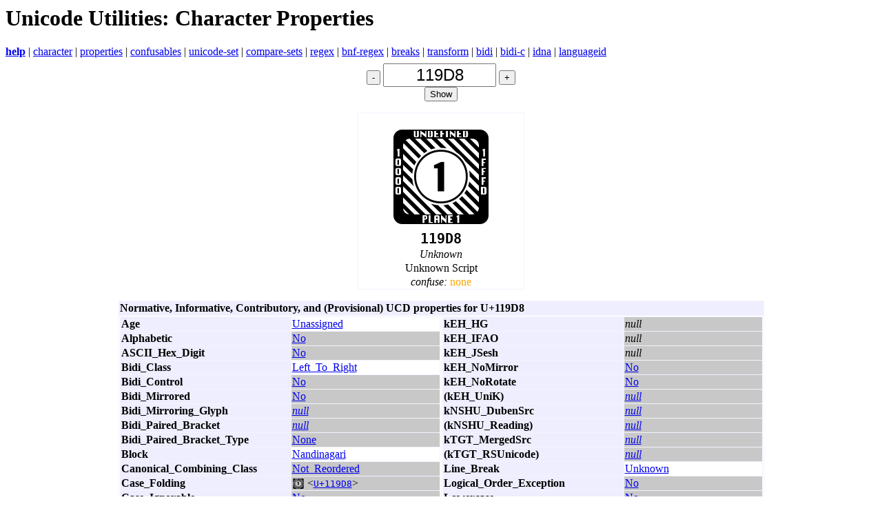

--- FILE ---
content_type: text/html;charset=utf-8
request_url: https://util.unicode.org/UnicodeJsps/character.jsp?a=119D8
body_size: 35208
content:
<html>
<head>
<!-- Global site tag (gtag.js) - Google Analytics -->
<script async src="https://www.googletagmanager.com/gtag/js?id=UA-19876713-1"></script>
<script>
  window.dataLayer = window.dataLayer || [];
  function gtag(){dataLayer.push(arguments);}
  gtag('js', new Date());
  gtag('config', 'UA-19876713-1');
</script>
<meta http-equiv="Content-Type" content="text/html; charset=utf-8">
<meta http-equiv="Content-Language" content="en-us">
<link rel="stylesheet" type="text/css" href="index.css">




 
 




 




<!--  -->



<title>Unicode Utilities: Character Properties</title>
<link rel="stylesheet" type="text/css" href="index.css">
<style>
<!--
th           { text-align: left }
-->
</style>
</head>

<body>

<h1>Unicode Utilities: Character Properties</h1>


<p><a target="help" href="https://unicode-org.github.io/unicodetools/help/character"><b>help</b></a> |      <a target="character" href="character.jsp">character</a>
   | <a target="properties" href="properties.jsp">properties</a>
   | <a target="confusables" href="confusables.jsp">confusables</a>
   | <a target="list" href="list-unicodeset.jsp">unicode-set</a>
   | <a target="compare" href="unicodeset.jsp">compare-sets</a>
   | <a target="regex" href="regex.jsp">regex</a>
   | <a target="bnf" href="bnf.jsp">bnf-regex</a>
   | <a target="breaks" href="breaks.jsp">breaks</a>
   | <a target="transform" href="transform.jsp">transform</a>
   | <a target="bidi" href="bidi.jsp">bidi</a>
   | <a target="bidic" href="bidic.jsp">bidi-c</a>
   | <a target="idna" href="idna.jsp">idna</a>
   | <a target="languageid" href="languageid.jsp">languageid</a></p>
<div style='text-align:center'>
<form name="myform" action="character.jsp" method="get">
  
  <p>
  <input name="B3" type="button" value="-" onClick="window.location.href='character.jsp?a=119D7'">
  <input name="a" type="text" style='text-align:center; font-size:150%' size="10" value="119D8">
  <input name="B2" type="button" value="+" onClick="window.location.href='character.jsp?a=119D9'"><br>
  <input name="B1" type="submit" value="Show">
  
  </p>
</form>
<div class='bigDiv'><table class='bigTable'>
<tr><td class='bigChar'> <span class="control">𑧘</span> </td></tr>
<tr><td class='bigCode'>119D8</td></tr>
<tr><td class='bigName'><i>Unknown</i></td></tr>
<tr><td class='bigName'>Unknown Script</td></tr>
<tr><td class='bigName'><span title='Confusable Characters'><i>confuse:</i> </span><span class='noConfusables'>none</span></td></tr>
</table></div>
<table class='propTable'><tr><th colspan=2>Normative, Informative, Contributory, and (Provisional) UCD properties for U+119D8</th></tr><tr><td width='50%'>
<table width='100%'>
<tr><th width='50%'>Age</th><td  colspan=1><a target='u' href='list-unicodeset.jsp?a=[:Age=Unassigned:]'>Unassigned</a></td></tr><tr><th width='50%'>Alphabetic</th><td class='default' colspan=1><a target='u' href='list-unicodeset.jsp?a=[:Alphabetic=No:]'>No</a></td></tr><tr><th width='50%'>ASCII_Hex_Digit</th><td class='default' colspan=1><a target='u' href='list-unicodeset.jsp?a=[:ASCII_Hex_Digit=No:]'>No</a></td></tr><tr><th width='50%'>Bidi_Class</th><td  colspan=1><a target='u' href='list-unicodeset.jsp?a=[:Bidi_Class=Left_To_Right:]'>Left_To_Right</a></td></tr><tr><th width='50%'>Bidi_Control</th><td class='default' colspan=1><a target='u' href='list-unicodeset.jsp?a=[:Bidi_Control=No:]'>No</a></td></tr><tr><th width='50%'>Bidi_Mirrored</th><td class='default' colspan=1><a target='u' href='list-unicodeset.jsp?a=[:Bidi_Mirrored=No:]'>No</a></td></tr><tr><th width='50%'>Bidi_Mirroring_Glyph</th><td class='default' colspan=1></a><a target='u' href='list-unicodeset.jsp?a=[:Bidi_Mirroring_Glyph=@none@:]'><i>null</i></a></td></tr><tr><th width='50%'>Bidi_Paired_Bracket</th><td class='default' colspan=1></a><a target='u' href='list-unicodeset.jsp?a=[:Bidi_Paired_Bracket=@none@:]'><i>null</i></a></td></tr><tr><th width='50%'>Bidi_Paired_Bracket_Type</th><td class='default' colspan=1><a target='u' href='list-unicodeset.jsp?a=[:Bidi_Paired_Bracket_Type=None:]'>None</a></td></tr><tr><th width='50%'>Block</th><td  colspan=1><a target='u' href='list-unicodeset.jsp?a=[:Block=Nandinagari:]'>Nandinagari</a></td></tr><tr><th width='50%'>Canonical_Combining_Class</th><td class='default' colspan=1><a target='u' href='list-unicodeset.jsp?a=[:Canonical_Combining_Class=Not_Reordered:]'>Not_Reordered</a></td></tr><tr><th width='50%'>Case_Folding</th><td class='default' colspan=1><span class="control">𑧘</span>&nbsp;&lt;<code><a target='c' href='character.jsp?a=119D8'>U+119D8</a></code>&gt;</td></tr><tr><th width='50%'>Case_Ignorable</th><td class='default' colspan=1><a target='u' href='list-unicodeset.jsp?a=[:Case_Ignorable=No:]'>No</a></td></tr><tr><th width='50%'>Cased</th><td class='default' colspan=1><a target='u' href='list-unicodeset.jsp?a=[:Cased=No:]'>No</a></td></tr><tr><th width='50%'>Changes_When_Casefolded</th><td class='default' colspan=1><a target='u' href='list-unicodeset.jsp?a=[:Changes_When_Casefolded=No:]'>No</a></td></tr><tr><th width='50%'>Changes_When_Casemapped</th><td class='default' colspan=1><a target='u' href='list-unicodeset.jsp?a=[:Changes_When_Casemapped=No:]'>No</a></td></tr><tr><th width='50%'>Changes_When_Lowercased</th><td class='default' colspan=1><a target='u' href='list-unicodeset.jsp?a=[:Changes_When_Lowercased=No:]'>No</a></td></tr><tr><th width='50%'>Changes_When_NFKC_Casefolded</th><td class='default' colspan=1><a target='u' href='list-unicodeset.jsp?a=[:Changes_When_NFKC_Casefolded=No:]'>No</a></td></tr><tr><th width='50%'>Changes_When_Titlecased</th><td class='default' colspan=1><a target='u' href='list-unicodeset.jsp?a=[:Changes_When_Titlecased=No:]'>No</a></td></tr><tr><th width='50%'>Changes_When_Uppercased</th><td class='default' colspan=1><a target='u' href='list-unicodeset.jsp?a=[:Changes_When_Uppercased=No:]'>No</a></td></tr><tr><th width='50%'>Composition_Exclusion</th><td class='default' colspan=1><a target='u' href='list-unicodeset.jsp?a=[:Composition_Exclusion=No:]'>No</a></td></tr><tr><th width='50%'>Dash</th><td class='default' colspan=1><a target='u' href='list-unicodeset.jsp?a=[:Dash=No:]'>No</a></td></tr><tr><th width='50%'>Decomposition_Mapping</th><td class='default' colspan=1><span class="control">𑧘</span>&nbsp;&lt;<code><a target='c' href='character.jsp?a=119D8'>U+119D8</a></code>&gt;</td></tr><tr><th width='50%'>Decomposition_Type</th><td  colspan=1><a target='u' href='list-unicodeset.jsp?a=[:Decomposition_Type=None:]'>None</a></td></tr><tr><th width='50%'>Default_Ignorable_Code_Point</th><td class='default' colspan=1><a target='u' href='list-unicodeset.jsp?a=[:Default_Ignorable_Code_Point=No:]'>No</a></td></tr><tr><th width='50%'>Deprecated</th><td class='default' colspan=1><a target='u' href='list-unicodeset.jsp?a=[:Deprecated=No:]'>No</a></td></tr><tr><th width='50%'>Diacritic</th><td class='default' colspan=1><a target='u' href='list-unicodeset.jsp?a=[:Diacritic=No:]'>No</a></td></tr><tr><th width='50%'>East_Asian_Width</th><td  colspan=1><a target='u' href='list-unicodeset.jsp?a=[:East_Asian_Width=Neutral:]'>Neutral</a></td></tr><tr><th width='50%'>Emoji</th><td class='default' colspan=1><a target='u' href='list-unicodeset.jsp?a=[:Emoji=No:]'>No</a></td></tr><tr><th width='50%'>Emoji_Component</th><td class='default' colspan=1><a target='u' href='list-unicodeset.jsp?a=[:Emoji_Component=No:]'>No</a></td></tr><tr><th width='50%'>Emoji_Modifier</th><td class='default' colspan=1><a target='u' href='list-unicodeset.jsp?a=[:Emoji_Modifier=No:]'>No</a></td></tr><tr><th width='50%'>Emoji_Modifier_Base</th><td class='default' colspan=1><a target='u' href='list-unicodeset.jsp?a=[:Emoji_Modifier_Base=No:]'>No</a></td></tr><tr><th width='50%'>Emoji_Presentation</th><td class='default' colspan=1><a target='u' href='list-unicodeset.jsp?a=[:Emoji_Presentation=No:]'>No</a></td></tr><tr><th width='50%'>Equivalent_Unified_Ideograph</th><td class='default' colspan=1></a><a target='u' href='list-unicodeset.jsp?a=[:Equivalent_Unified_Ideograph=@none@:]'><i>null</i></a></td></tr><tr><th width='50%'>Expands_On_NFC</th><td class='default' colspan=1><a target='u' href='list-unicodeset.jsp?a=[:Expands_On_NFC=No:]'>No</a></td></tr><tr><th width='50%'>Expands_On_NFD</th><td class='default' colspan=1><a target='u' href='list-unicodeset.jsp?a=[:Expands_On_NFD=No:]'>No</a></td></tr><tr><th width='50%'>Expands_On_NFKC</th><td class='default' colspan=1><a target='u' href='list-unicodeset.jsp?a=[:Expands_On_NFKC=No:]'>No</a></td></tr><tr><th width='50%'>Expands_On_NFKD</th><td class='default' colspan=1><a target='u' href='list-unicodeset.jsp?a=[:Expands_On_NFKD=No:]'>No</a></td></tr><tr><th width='50%'>Extended_Pictographic</th><td class='default' colspan=1><a target='u' href='list-unicodeset.jsp?a=[:Extended_Pictographic=No:]'>No</a></td></tr><tr><th width='50%'>Extender</th><td class='default' colspan=1><a target='u' href='list-unicodeset.jsp?a=[:Extender=No:]'>No</a></td></tr><tr><th width='50%'>FC_NFKC_Closure</th><td class='default' colspan=1><span class="control">𑧘</span>&nbsp;&lt;<code><a target='c' href='character.jsp?a=119D8'>U+119D8</a></code>&gt;</td></tr><tr><th width='50%'>Full_Composition_Exclusion</th><td class='default' colspan=1><a target='u' href='list-unicodeset.jsp?a=[:Full_Composition_Exclusion=No:]'>No</a></td></tr><tr><th width='50%'>General_Category</th><td class='default' colspan=1><a target='u' href='list-unicodeset.jsp?a=[:General_Category=Unassigned:]'>Unassigned</a></td></tr><tr><th width='50%'>Grapheme_Base</th><td class='default' colspan=1><a target='u' href='list-unicodeset.jsp?a=[:Grapheme_Base=No:]'>No</a></td></tr><tr><th width='50%'>Grapheme_Cluster_Break</th><td  colspan=1><a target='u' href='list-unicodeset.jsp?a=[:Grapheme_Cluster_Break=Other:]'>Other</a></td></tr><tr><th width='50%'>Grapheme_Extend</th><td class='default' colspan=1><a target='u' href='list-unicodeset.jsp?a=[:Grapheme_Extend=No:]'>No</a></td></tr><tr><th width='50%'>Grapheme_Link</th><td class='default' colspan=1><a target='u' href='list-unicodeset.jsp?a=[:Grapheme_Link=No:]'>No</a></td></tr><tr><th width='50%'>Hangul_Syllable_Type</th><td  colspan=1><a target='u' href='list-unicodeset.jsp?a=[:Hangul_Syllable_Type=Not_Applicable:]'>Not_Applicable</a></td></tr><tr><th width='50%'>Hex_Digit</th><td class='default' colspan=1><a target='u' href='list-unicodeset.jsp?a=[:Hex_Digit=No:]'>No</a></td></tr><tr><th width='50%'>Hyphen</th><td class='default' colspan=1><a target='u' href='list-unicodeset.jsp?a=[:Hyphen=No:]'>No</a></td></tr><tr><th width='50%'>ID_Compat_Math_Continue</th><td class='default' colspan=1><a target='u' href='list-unicodeset.jsp?a=[:ID_Compat_Math_Continue=No:]'>No</a></td></tr><tr><th width='50%'>ID_Compat_Math_Start</th><td class='default' colspan=1><a target='u' href='list-unicodeset.jsp?a=[:ID_Compat_Math_Start=No:]'>No</a></td></tr><tr><th width='50%'>ID_Continue</th><td class='default' colspan=1><a target='u' href='list-unicodeset.jsp?a=[:ID_Continue=No:]'>No</a></td></tr><tr><th width='50%'>ID_Start</th><td class='default' colspan=1><a target='u' href='list-unicodeset.jsp?a=[:ID_Start=No:]'>No</a></td></tr><tr><th width='50%'>Ideographic</th><td class='default' colspan=1><a target='u' href='list-unicodeset.jsp?a=[:Ideographic=No:]'>No</a></td></tr><tr><th width='50%'>IDS_Binary_Operator</th><td class='default' colspan=1><a target='u' href='list-unicodeset.jsp?a=[:IDS_Binary_Operator=No:]'>No</a></td></tr><tr><th width='50%'>IDS_Trinary_Operator</th><td class='default' colspan=1><a target='u' href='list-unicodeset.jsp?a=[:IDS_Trinary_Operator=No:]'>No</a></td></tr><tr><th width='50%'>IDS_Unary_Operator</th><td class='default' colspan=1><a target='u' href='list-unicodeset.jsp?a=[:IDS_Unary_Operator=No:]'>No</a></td></tr><tr><th width='50%'>Indic_Conjunct_Break</th><td  colspan=1><a target='u' href='list-unicodeset.jsp?a=[:Indic_Conjunct_Break=None:]'>None</a></td></tr><tr><th width='50%'>Indic_Positional_Category</th><td  colspan=1><a target='u' href='list-unicodeset.jsp?a=[:Indic_Positional_Category=Not_Applicable:]'>Not_Applicable</a></td></tr><tr><th width='50%'>Indic_Syllabic_Category</th><td  colspan=1><a target='u' href='list-unicodeset.jsp?a=[:Indic_Syllabic_Category=Other:]'>Other</a></td></tr><tr><th width='50%'>ISO_Comment</th><td class='default' colspan=1><a target='u' href='list-unicodeset.jsp?a=[:ISO_Comment=@none@:]'><i>null</i></a></td></tr><tr><th width='50%'>Jamo_Short_Name</th><td class='default' colspan=1><a target='u' href='list-unicodeset.jsp?a=[:Jamo_Short_Name=@none@:]'><i>null</i></a></td></tr><tr><th width='50%'>Join_Control</th><td class='default' colspan=1><a target='u' href='list-unicodeset.jsp?a=[:Join_Control=No:]'>No</a></td></tr><tr><th width='50%'>Joining_Group</th><td class='default' colspan=1><a target='u' href='list-unicodeset.jsp?a=[:Joining_Group=No_Joining_Group:]'>No_Joining_Group</a></td></tr><tr><th width='50%'>Joining_Type</th><td  colspan=1><a target='u' href='list-unicodeset.jsp?a=[:Joining_Type=Non_Joining:]'>Non_Joining</a></td></tr><tr><th width='50%'>(kEH_AltSeq)</th><td class='default' colspan=1></a><a target='u' href='list-unicodeset.jsp?a=[:kEH_AltSeq=@none@:]'><i>null</i></a></td></tr><tr><th width='50%'>kEH_Cat</th><td class='default' colspan=1><a target='u' href='list-unicodeset.jsp?a=[:kEH_Cat=@none@:]'><i>null</i></a></td></tr><tr><th width='50%'>(kEH_Core)</th><td class='default' colspan=1><a target='u' href='list-unicodeset.jsp?a=[:kEH_Core=None:]'>None</a></td></tr><tr><th width='50%'>kEH_Desc</th><td class='default' colspan=1><a target='u' href='list-unicodeset.jsp?a=[:kEH_Desc=@none@:]'><i>null</i></a></td></tr><tr><th width='50%'>(kEH_Func)</th><td class='default' colspan=1><i>null</i></td></tr><tr><th width='50%'>(kEH_FVal)</th><td class='default' colspan=1><i>null</i></td></tr></table>
</td><td width='50%'>
<table width='100%'>
<tr><th width='50%'>kEH_HG</th><td class='default' colspan=1><i>null</i></td></tr><tr><th width='50%'>kEH_IFAO</th><td class='default' colspan=1><i>null</i></td></tr><tr><th width='50%'>kEH_JSesh</th><td class='default' colspan=1><i>null</i></td></tr><tr><th width='50%'>kEH_NoMirror</th><td class='default' colspan=1><a target='u' href='list-unicodeset.jsp?a=[:kEH_NoMirror=No:]'>No</a></td></tr><tr><th width='50%'>kEH_NoRotate</th><td class='default' colspan=1><a target='u' href='list-unicodeset.jsp?a=[:kEH_NoRotate=No:]'>No</a></td></tr><tr><th width='50%'>(kEH_UniK)</th><td class='default' colspan=1><a target='u' href='list-unicodeset.jsp?a=[:kEH_UniK=@none@:]'><i>null</i></a></td></tr><tr><th width='50%'>kNSHU_DubenSrc</th><td class='default' colspan=1><a target='u' href='list-unicodeset.jsp?a=[:kNSHU_DubenSrc=@none@:]'><i>null</i></a></td></tr><tr><th width='50%'>(kNSHU_Reading)</th><td class='default' colspan=1><a target='u' href='list-unicodeset.jsp?a=[:kNSHU_Reading=@none@:]'><i>null</i></a></td></tr><tr><th width='50%'>kTGT_MergedSrc</th><td class='default' colspan=1><a target='u' href='list-unicodeset.jsp?a=[:kTGT_MergedSrc=@none@:]'><i>null</i></a></td></tr><tr><th width='50%'>(kTGT_RSUnicode)</th><td class='default' colspan=1><a target='u' href='list-unicodeset.jsp?a=[:kTGT_RSUnicode=@none@:]'><i>null</i></a></td></tr><tr><th width='50%'>Line_Break</th><td  colspan=1><a target='u' href='list-unicodeset.jsp?a=[:Line_Break=Unknown:]'>Unknown</a></td></tr><tr><th width='50%'>Logical_Order_Exception</th><td class='default' colspan=1><a target='u' href='list-unicodeset.jsp?a=[:Logical_Order_Exception=No:]'>No</a></td></tr><tr><th width='50%'>Lowercase</th><td class='default' colspan=1><a target='u' href='list-unicodeset.jsp?a=[:Lowercase=No:]'>No</a></td></tr><tr><th width='50%'>Lowercase_Mapping</th><td class='default' colspan=1><span class="control">𑧘</span>&nbsp;&lt;<code><a target='c' href='character.jsp?a=119D8'>U+119D8</a></code>&gt;</td></tr><tr><th width='50%'>Math</th><td class='default' colspan=1><a target='u' href='list-unicodeset.jsp?a=[:Math=No:]'>No</a></td></tr><tr><th width='50%'>Modifier_Combining_Mark</th><td class='default' colspan=1><a target='u' href='list-unicodeset.jsp?a=[:Modifier_Combining_Mark=No:]'>No</a></td></tr><tr><th width='50%'>Name</th><td class='default' colspan=1><a target='u' href='list-unicodeset.jsp?a=[:Name=@none@:]'><i>null</i></a></td></tr><tr><th width='50%'>Name_Alias</th><td class='default' colspan=1><i>null</i></td></tr><tr><th width='50%'>NFC_Quick_Check</th><td  colspan=1><a target='u' href='list-unicodeset.jsp?a=[:NFC_Quick_Check=Yes:]'>Yes</a></td></tr><tr><th width='50%'>NFD_Quick_Check</th><td  colspan=1><a target='u' href='list-unicodeset.jsp?a=[:NFD_Quick_Check=Yes:]'>Yes</a></td></tr><tr><th width='50%'>NFKC_Casefold</th><td class='default' colspan=1><span class="control">𑧘</span>&nbsp;&lt;<code><a target='c' href='character.jsp?a=119D8'>U+119D8</a></code>&gt;</td></tr><tr><th width='50%'>NFKC_Quick_Check</th><td  colspan=1><a target='u' href='list-unicodeset.jsp?a=[:NFKC_Quick_Check=Yes:]'>Yes</a></td></tr><tr><th width='50%'>NFKC_Simple_Casefold</th><td class='default' colspan=1><span class="control">𑧘</span>&nbsp;&lt;<code><a target='c' href='character.jsp?a=119D8'>U+119D8</a></code>&gt;</td></tr><tr><th width='50%'>NFKD_Quick_Check</th><td  colspan=1><a target='u' href='list-unicodeset.jsp?a=[:NFKD_Quick_Check=Yes:]'>Yes</a></td></tr><tr><th width='50%'>Noncharacter_Code_Point</th><td class='default' colspan=1><a target='u' href='list-unicodeset.jsp?a=[:Noncharacter_Code_Point=No:]'>No</a></td></tr><tr><th width='50%'>Numeric_Type</th><td  colspan=1><a target='u' href='list-unicodeset.jsp?a=[:Numeric_Type=None:]'>None</a></td></tr><tr><th width='50%'>Numeric_Value</th><td class='default' colspan=1><a target='u' href='list-unicodeset.jsp?a=[:Numeric_Value=NaN:]'>NaN</a></td></tr><tr><th width='50%'>Other_Alphabetic</th><td class='default' colspan=1><a target='u' href='list-unicodeset.jsp?a=[:Other_Alphabetic=No:]'>No</a></td></tr><tr><th width='50%'>Other_Default_Ignorable_Code_Point</th><td class='default' colspan=1><a target='u' href='list-unicodeset.jsp?a=[:Other_Default_Ignorable_Code_Point=No:]'>No</a></td></tr><tr><th width='50%'>Other_Grapheme_Extend</th><td class='default' colspan=1><a target='u' href='list-unicodeset.jsp?a=[:Other_Grapheme_Extend=No:]'>No</a></td></tr><tr><th width='50%'>Other_ID_Continue</th><td class='default' colspan=1><a target='u' href='list-unicodeset.jsp?a=[:Other_ID_Continue=No:]'>No</a></td></tr><tr><th width='50%'>Other_ID_Start</th><td class='default' colspan=1><a target='u' href='list-unicodeset.jsp?a=[:Other_ID_Start=No:]'>No</a></td></tr><tr><th width='50%'>Other_Lowercase</th><td class='default' colspan=1><a target='u' href='list-unicodeset.jsp?a=[:Other_Lowercase=No:]'>No</a></td></tr><tr><th width='50%'>Other_Math</th><td class='default' colspan=1><a target='u' href='list-unicodeset.jsp?a=[:Other_Math=No:]'>No</a></td></tr><tr><th width='50%'>Other_Uppercase</th><td class='default' colspan=1><a target='u' href='list-unicodeset.jsp?a=[:Other_Uppercase=No:]'>No</a></td></tr><tr><th width='50%'>Pattern_Syntax</th><td class='default' colspan=1><a target='u' href='list-unicodeset.jsp?a=[:Pattern_Syntax=No:]'>No</a></td></tr><tr><th width='50%'>Pattern_White_Space</th><td class='default' colspan=1><a target='u' href='list-unicodeset.jsp?a=[:Pattern_White_Space=No:]'>No</a></td></tr><tr><th width='50%'>Prepended_Concatenation_Mark</th><td class='default' colspan=1><a target='u' href='list-unicodeset.jsp?a=[:Prepended_Concatenation_Mark=No:]'>No</a></td></tr><tr><th width='50%'>Quotation_Mark</th><td class='default' colspan=1><a target='u' href='list-unicodeset.jsp?a=[:Quotation_Mark=No:]'>No</a></td></tr><tr><th width='50%'>Radical</th><td class='default' colspan=1><a target='u' href='list-unicodeset.jsp?a=[:Radical=No:]'>No</a></td></tr><tr><th width='50%'>Regional_Indicator</th><td class='default' colspan=1><a target='u' href='list-unicodeset.jsp?a=[:Regional_Indicator=No:]'>No</a></td></tr><tr><th width='50%'>Script</th><td  colspan=1><a target='u' href='list-unicodeset.jsp?a=[:Script=Unknown:]'>Unknown</a></td></tr><tr><th width='50%'>Script_Extensions</th><td  colspan=1>Unknown</td></tr><tr><th width='50%'>Sentence_Break</th><td  colspan=1><a target='u' href='list-unicodeset.jsp?a=[:Sentence_Break=Other:]'>Other</a></td></tr><tr><th width='50%'>Sentence_Terminal</th><td class='default' colspan=1><a target='u' href='list-unicodeset.jsp?a=[:Sentence_Terminal=No:]'>No</a></td></tr><tr><th width='50%'>Simple_Case_Folding</th><td class='default' colspan=1><span class="control">𑧘</span>&nbsp;&lt;<code><a target='c' href='character.jsp?a=119D8'>U+119D8</a></code>&gt;</td></tr><tr><th width='50%'>Simple_Lowercase_Mapping</th><td class='default' colspan=1><span class="control">𑧘</span>&nbsp;&lt;<code><a target='c' href='character.jsp?a=119D8'>U+119D8</a></code>&gt;</td></tr><tr><th width='50%'>Simple_Titlecase_Mapping</th><td class='default' colspan=1><span class="control">𑧘</span>&nbsp;&lt;<code><a target='c' href='character.jsp?a=119D8'>U+119D8</a></code>&gt;</td></tr><tr><th width='50%'>Simple_Uppercase_Mapping</th><td class='default' colspan=1><span class="control">𑧘</span>&nbsp;&lt;<code><a target='c' href='character.jsp?a=119D8'>U+119D8</a></code>&gt;</td></tr><tr><th width='50%'>Soft_Dotted</th><td class='default' colspan=1><a target='u' href='list-unicodeset.jsp?a=[:Soft_Dotted=No:]'>No</a></td></tr><tr><th width='50%'>Terminal_Punctuation</th><td class='default' colspan=1><a target='u' href='list-unicodeset.jsp?a=[:Terminal_Punctuation=No:]'>No</a></td></tr><tr><th width='50%'>Titlecase_Mapping</th><td class='default' colspan=1><span class="control">𑧘</span>&nbsp;&lt;<code><a target='c' href='character.jsp?a=119D8'>U+119D8</a></code>&gt;</td></tr><tr><th width='50%'>Unicode_1_Name</th><td class='default' colspan=1><a target='u' href='list-unicodeset.jsp?a=[:Unicode_1_Name=@none@:]'><i>null</i></a></td></tr><tr><th width='50%'>Unified_Ideograph</th><td class='default' colspan=1><a target='u' href='list-unicodeset.jsp?a=[:Unified_Ideograph=No:]'>No</a></td></tr><tr><th width='50%'>Uppercase</th><td class='default' colspan=1><a target='u' href='list-unicodeset.jsp?a=[:Uppercase=No:]'>No</a></td></tr><tr><th width='50%'>Uppercase_Mapping</th><td class='default' colspan=1><span class="control">𑧘</span>&nbsp;&lt;<code><a target='c' href='character.jsp?a=119D8'>U+119D8</a></code>&gt;</td></tr><tr><th width='50%'>Variation_Selector</th><td class='default' colspan=1><a target='u' href='list-unicodeset.jsp?a=[:Variation_Selector=No:]'>No</a></td></tr><tr><th width='50%'>Vertical_Orientation</th><td  colspan=1><a target='u' href='list-unicodeset.jsp?a=[:Vertical_Orientation=Rotated:]'>Rotated</a></td></tr><tr><th width='50%'>White_Space</th><td class='default' colspan=1><a target='u' href='list-unicodeset.jsp?a=[:White_Space=No:]'>No</a></td></tr><tr><th width='50%'>Word_Break</th><td  colspan=1><a target='u' href='list-unicodeset.jsp?a=[:Word_Break=Other:]'>Other</a></td></tr><tr><th width='50%'>XID_Continue</th><td class='default' colspan=1><a target='u' href='list-unicodeset.jsp?a=[:XID_Continue=No:]'>No</a></td></tr><tr><th width='50%'>XID_Start</th><td class='default' colspan=1><a target='u' href='list-unicodeset.jsp?a=[:XID_Start=No:]'>No</a></td></tr></table>
</td></tr>
<tr><th colspan=2>Non-UCD properties for U+119D8</th></tr><tr><td width='50%'>
<table width='100%'>
<tr><th width='50%'>Basic_Emoji</th><td class='default' colspan=1><a target='u' href='list-unicodeset.jsp?a=[:Basic_Emoji=No:]'>No</a></td></tr><tr><th width='50%'>Identifier_Status</th><td class='default' colspan=1><a target='u' href='list-unicodeset.jsp?a=[:Identifier_Status=Restricted:]'>Restricted</a></td></tr><tr><th width='50%'>Identifier_Type</th><td class='default' colspan=1>Not_Character</td></tr><tr><th width='50%'>IDNA2008_Category</th><td class='default' colspan=1><a target='u' href='list-unicodeset.jsp?a=[:IDNA2008_Category=Unassigned:]'>Unassigned</a></td></tr><tr><th width='50%'>Link_Bracket</th><td class='default' colspan=1></a><a target='u' href='list-unicodeset.jsp?a=[:Link_Bracket=@none@:]'><i>null</i></a></td></tr><tr><th width='50%'>Link_Email</th><td class='default' colspan=1><a target='u' href='list-unicodeset.jsp?a=[:Link_Email=No:]'>No</a></td></tr><tr><th width='50%'>Link_Term</th><td  colspan=1><a target='u' href='list-unicodeset.jsp?a=[:Link_Term=Hard:]'>Hard</a></td></tr></table>
</td><td width='50%'>
<table width='100%'>
<tr><th width='50%'>Math_Class</th><td class='default' colspan=1>None</td></tr><tr><th width='50%'>RGI_Emoji</th><td class='default' colspan=1><a target='u' href='list-unicodeset.jsp?a=[:RGI_Emoji=No:]'>No</a></td></tr><tr><th width='50%'>RGI_Emoji_Flag_Sequence</th><td class='default' colspan=1><a target='u' href='list-unicodeset.jsp?a=[:RGI_Emoji_Flag_Sequence=No:]'>No</a></td></tr><tr><th width='50%'>RGI_Emoji_Keycap_Sequence</th><td class='default' colspan=1><a target='u' href='list-unicodeset.jsp?a=[:RGI_Emoji_Keycap_Sequence=No:]'>No</a></td></tr><tr><th width='50%'>RGI_Emoji_Modifier_Sequence</th><td class='default' colspan=1><a target='u' href='list-unicodeset.jsp?a=[:RGI_Emoji_Modifier_Sequence=No:]'>No</a></td></tr><tr><th width='50%'>RGI_Emoji_Qualification</th><td class='default' colspan=1><a target='u' href='list-unicodeset.jsp?a=[:RGI_Emoji_Qualification=None:]'>None</a></td></tr><tr><th width='50%'>RGI_Emoji_Tag_Sequence</th><td class='default' colspan=1><a target='u' href='list-unicodeset.jsp?a=[:RGI_Emoji_Tag_Sequence=No:]'>No</a></td></tr><tr><th width='50%'>RGI_Emoji_Zwj_Sequence</th><td class='default' colspan=1><a target='u' href='list-unicodeset.jsp?a=[:RGI_Emoji_Zwj_Sequence=No:]'>No</a></td></tr></table>
</td></tr>
<tr><th colspan=2>Other UCD data for U+119D8</th></tr><tr><td width='50%'>
<table width='100%'>
<tr><th width='50%'>Arabic_Shaping_Schematic_Name</th><td class='default' colspan=1><a target='u' href='list-unicodeset.jsp?a=[:Arabic_Shaping_Schematic_Name=@none@:]'><i>null</i></a></td></tr><tr><th width='50%'>CJK_Radical</th><td class='default' colspan=1><i>null</i></td></tr><tr><th width='50%'>Do_Not_Emit_Dispreferred</th><td class='default' colspan=1><i>null</i></td></tr><tr><th width='50%'>Do_Not_Emit_Dispreferred_Type</th><td class='default' colspan=1>None</td></tr><tr><th width='50%'>Do_Not_Emit_Preferred</th><td class='default' colspan=1></a><a target='u' href='list-unicodeset.jsp?a=[:Do_Not_Emit_Preferred=@none@:]'><i>null</i></a></td></tr><tr><th width='50%'>Do_Not_Emit_Type</th><td class='default' colspan=1><a target='u' href='list-unicodeset.jsp?a=[:Do_Not_Emit_Type=None:]'>None</a></td></tr><tr><th width='50%'>Emoji_DCM</th><td class='default' colspan=1><a target='u' href='list-unicodeset.jsp?a=[:Emoji_DCM=@none@:]'><i>null</i></a></td></tr><tr><th width='50%'>Emoji_KDDI</th><td class='default' colspan=1><a target='u' href='list-unicodeset.jsp?a=[:Emoji_KDDI=@none@:]'><i>null</i></a></td></tr><tr><th width='50%'>Emoji_SB</th><td class='default' colspan=1><a target='u' href='list-unicodeset.jsp?a=[:Emoji_SB=@none@:]'><i>null</i></a></td></tr><tr><th width='50%'>emoji_variation_sequence</th><td class='default' colspan=1><a target='u' href='list-unicodeset.jsp?a=[:emoji_variation_sequence=@none@:]'><i>null</i></a></td></tr><tr><th width='50%'>Named_Sequences</th><td class='default' colspan=1><a target='u' href='list-unicodeset.jsp?a=[:Named_Sequences=@none@:]'><i>null</i></a></td></tr></table>
</td><td width='50%'>
<table width='100%'>
<tr><th width='50%'>Names_List_Alias</th><td class='default' colspan=1><i>null</i></td></tr><tr><th width='50%'>Names_List_Comment</th><td class='default' colspan=1><i>null</i></td></tr><tr><th width='50%'>Names_List_Cross_Ref</th><td class='default' colspan=1><i>null</i></td></tr><tr><th width='50%'>Names_List_Subheader</th><td class='default' colspan=1><a target='u' href='list-unicodeset.jsp?a=[:Names_List_Subheader=@none@:]'><i>null</i></a></td></tr><tr><th width='50%'>Names_List_Subheader_Notice</th><td class='default' colspan=1><a target='u' href='list-unicodeset.jsp?a=[:Names_List_Subheader_Notice=@none@:]'><i>null</i></a></td></tr><tr><th width='50%'>Non_Unihan_Numeric_Value</th><td class='default' colspan=1><a target='u' href='list-unicodeset.jsp?a=[:Non_Unihan_Numeric_Value=NaN:]'>NaN</a></td></tr><tr><th width='50%'>normalization_correction_corrected</th><td class='default' colspan=1></a><a target='u' href='list-unicodeset.jsp?a=[:normalization_correction_corrected=@none@:]'><i>null</i></a></td></tr><tr><th width='50%'>normalization_correction_original</th><td class='default' colspan=1></a><a target='u' href='list-unicodeset.jsp?a=[:normalization_correction_original=@none@:]'><i>null</i></a></td></tr><tr><th width='50%'>normalization_correction_version</th><td class='default' colspan=1><a target='u' href='list-unicodeset.jsp?a=[:normalization_correction_version=@none@:]'><i>null</i></a></td></tr><tr><th width='50%'>Other_Joining_Type</th><td class='default' colspan=1><a target='u' href='list-unicodeset.jsp?a=[:Other_Joining_Type=Deduce_From_General_Category:]'>Deduce_From_General_Category</a></td></tr><tr><th width='50%'>Standardized_Variant</th><td class='default' colspan=1><i>null</i></td></tr></table>
</td></tr>
<tr><th colspan=2>Other information on U+119D8</th></tr><tr><td width='50%'>
<table width='100%'>
<tr><th width='50%'>ANY</th><td  colspan=0><a target='u' href='list-unicodeset.jsp?a=[:ANY=Yes:]'>Yes</a></td></tr><tr><th width='50%'>ASCII</th><td  colspan=0><a target='u' href='list-unicodeset.jsp?a=[:ASCII=No:]'>No</a></td></tr><tr><th width='50%'>bmp</th><td  colspan=0><a target='u' href='list-unicodeset.jsp?a=[:bmp=No:]'>No</a></td></tr><tr><th width='50%'>Confusable_MA</th><td class='default' colspan=1><span class="control">𑧘</span>&nbsp;&lt;<code><a target='c' href='character.jsp?a=119D8'>U+119D8</a></code>&gt;</td></tr><tr><th width='50%'>exemplar</th><td  colspan=0></td></tr><tr><th width='50%'>exemplar_aux</th><td  colspan=0></td></tr><tr><th width='50%'>exemplar_punct</th><td  colspan=0></td></tr><tr><th width='50%'>HanType</th><td  colspan=0><a target='u' href='list-unicodeset.jsp?a=[:HanType=na:]'>na</a></td></tr><tr><th width='50%'>Idn_2008</th><td class='default' colspan=1><a target='u' href='list-unicodeset.jsp?a=[:Idn_2008=na:]'>na</a></td></tr><tr><th width='50%'>Idn_Mapping</th><td class='default' colspan=1><span class="control">𑧘</span>&nbsp;&lt;<code><a target='c' href='character.jsp?a=119D8'>U+119D8</a></code>&gt;</td></tr><tr><th width='50%'>Idn_Status</th><td class='default' colspan=1><a target='u' href='list-unicodeset.jsp?a=[:Idn_Status=disallowed:]'>disallowed</a></td></tr><tr><th width='50%'>idna2003</th><td  colspan=0><a target='u' href='list-unicodeset.jsp?a=[:idna2003=disallowed:]'>disallowed</a></td></tr><tr><th width='50%'>idna2008c</th><td  colspan=0><a target='u' href='list-unicodeset.jsp?a=[:idna2008c=disallowed:]'>disallowed</a></td></tr><tr><th width='50%'>isNFC</th><td  colspan=0><a target='u' href='list-unicodeset.jsp?a=[:isNFC=Yes:]'>Yes</a></td></tr><tr><th width='50%'>isNFD</th><td  colspan=0><a target='u' href='list-unicodeset.jsp?a=[:isNFD=Yes:]'>Yes</a></td></tr></table>
</td><td width='50%'>
<table width='100%'>
<tr><th width='50%'>isNFKC</th><td  colspan=0><a target='u' href='list-unicodeset.jsp?a=[:isNFKC=Yes:]'>Yes</a></td></tr><tr><th width='50%'>isNFKD</th><td  colspan=0><a target='u' href='list-unicodeset.jsp?a=[:isNFKD=Yes:]'>Yes</a></td></tr><tr><th width='50%'>isNFM</th><td  colspan=0><a target='u' href='list-unicodeset.jsp?a=[:isNFM=Yes:]'>Yes</a></td></tr><tr><th width='50%'>Math_Class_Ex</th><td class='default' colspan=1>None</td></tr><tr><th width='50%'>Math_Descriptive_Comments</th><td class='default' colspan=1><a target='u' href='list-unicodeset.jsp?a=[:Math_Descriptive_Comments=@none@:]'><i>null</i></a></td></tr><tr><th width='50%'>Math_Entity_Name</th><td class='default' colspan=1><i>null</i></td></tr><tr><th width='50%'>Math_Entity_Set</th><td class='default' colspan=1><i>null</i></td></tr><tr><th width='50%'>toIdna2003</th><td  colspan=0></a><a target='u' href='list-unicodeset.jsp?a=[:toIdna2003=@none@:]'><i>null</i></a></td></tr><tr><th width='50%'>toNFC</th><td  colspan=0><span class="control">𑧘</span>&nbsp;&lt;<code><a target='c' href='character.jsp?a=119D8'>U+119D8</a></code>&gt;</td></tr><tr><th width='50%'>toNFD</th><td  colspan=0><span class="control">𑧘</span>&nbsp;&lt;<code><a target='c' href='character.jsp?a=119D8'>U+119D8</a></code>&gt;</td></tr><tr><th width='50%'>toNFKC</th><td  colspan=0><span class="control">𑧘</span>&nbsp;&lt;<code><a target='c' href='character.jsp?a=119D8'>U+119D8</a></code>&gt;</td></tr><tr><th width='50%'>toNFKD</th><td  colspan=0><span class="control">𑧘</span>&nbsp;&lt;<code><a target='c' href='character.jsp?a=119D8'>U+119D8</a></code>&gt;</td></tr><tr><th width='50%'>toNFM</th><td  colspan=0><span class="control">𑧘</span>&nbsp;&lt;<code><a target='c' href='character.jsp?a=119D8'>U+119D8</a></code>&gt;</td></tr><tr><th width='50%'>toUts46n</th><td  colspan=0></a><a target='u' href='list-unicodeset.jsp?a=[:toUts46n=@none@:]'><i>null</i></a></td></tr><tr><th width='50%'>toUts46t</th><td  colspan=0></a><a target='u' href='list-unicodeset.jsp?a=[:toUts46t=@none@:]'><i>null</i></a></td></tr><tr><th width='50%'>uca</th><td  colspan=0><a target='u' href='list-unicodeset.jsp?a=[:uca=@none@:]'><i>null</i></a></td></tr><tr><th width='50%'>uca2</th><td  colspan=0><a target='u' href='list-unicodeset.jsp?a=[:uca2=@none@:]'><i>null</i></a></td></tr><tr><th width='50%'>uca2.5</th><td  colspan=0><a target='u' href='list-unicodeset.jsp?a=[:uca2.5=@none@:]'><i>null</i></a></td></tr><tr><th width='50%'>uca3</th><td  colspan=0><a target='u' href='list-unicodeset.jsp?a=[:uca3=@none@:]'><i>null</i></a></td></tr></table>
</td></tr>
</table>

</div>
<p>The list includes both Unicode Character Properties and some additions (like idna2003 or subhead)</p>

<footer>
    <p><b><a name="fonts">Fonts and Display.</a></b> If you don't have a good set of Unicode fonts (and modern browser),
you may not be able to read some of the characters.
Some suggested fonts that you can add for coverage are:
<a href="https://www.google.com/get/noto/" target="_blank">Noto Fonts site</a>,
<a href="http://greekfonts.teilar.gr/" target="_blank">Unicode Fonts for Ancient Scripts</a>,
<a href="http://www.alanwood.net/unicode/fonts.html" target="_blank">Large, multi-script Unicode fonts</a>.
See also: <a href="http://www.unicode.org/help/display_problems.html" target="_blank">Unicode Display Problems</a>.</p>
<p>Version 3.9; ICU version: 78.0; Unicode/Emoji version: 17.0.0;  &#x2022; <a href="https://github.com/unicode-org/unicodetools">source</a></p>
    <p>
<!-- yes, UTF-8 issue here, so using &copy; -->
&copy; 2001-2026 Unicode, Inc. Unicode and the Unicode Logo are registered trademarks of Unicode, Inc. in
    the U.S. and other countries. See <a href="https://www.unicode.org/copyright.html">Terms of Use</a>.
    </p>
</footer>

</body>

</html>


--- FILE ---
content_type: text/css
request_url: https://util.unicode.org/UnicodeJsps/index.css
body_size: 3670
content:
@font-face {
  font-family: 'Last Resort';
  src: url('LastResort-Regular.ttf');
}
body {font-family: Georgia, "Apple Color Emoji", "Segoe UI Emoji", "Times New Roman", Times, Symbola, Aegyptus, Code2000,  Code2001,  Code2002, Musica, serif}
td,th,table			{ padding:1px; border:1px solid #F3F3FF; vertical-align:top }
table		{ border-collapse: collapse }
th           { background-color: #EEEEFF; text-align:left }
textarea	{width: 100%; background-color: #EEFFEE; border:1px solid #DDFFDD; }
li,p           { margin-top: 0.5em; margin-bottom: 0.5em }
h2 { font-size:120%;  margin-top: 1em; margin-bottom: 0.5em }
h3 { font-size:100%;  margin-top: 1em; margin-bottom: 0.5em }
.key { background-color: #FFFF99; font-weight: bold; color: red }
span.break   { border-right: 1px solid red;}
.c { text-align:center; }
.r { text-align:right; }
.bcell { text-align:center; width: 3em }
.bxcell { text-align:center; width: 3em; background-color: #CCCCCC; }
.bccell { text-align:center; font-size: 150%}
.cn { text-align:center; white-space:nowrap;}
.x { color: red; font-weight: bold; font-size:120% }
.q { color: blue;}
.esc { color: gray;}
.ltgreen {background-color: #EEFFEE}
.mono {font-family:monospace}
.i46 {background-color: #FFFFDD}
h3 {background-color: #EEEEEE}
.L4 {background-color: #E8E8E8}
.L3 {background-color: #DDDDDD}
.L2 {background-color: #D8D8D8}
.L1 {background-color: #CCCCCC}
.L0 {background-color: #C8C8C8}
.default           { background-color: #C8C8C8}
.nonexistent       { background-color: #FFC8C8}
.control {
  font-family: 'Last Resort'
}
.high-surrogate::before, .private-surrogate::before, .low-surrogate::before {
  content: "";
  display: inline-block;
  width: 1.1474609375em;
  height: 1.08349609375em;
  background-size: contain;
  vertical-align: bottom;
}
.high-surrogate::before {
  background-image: url('images/highsurrogate.svg');
}
.private-surrogate::before {
  background-image: url('images/privatesurrogate.svg');
}
.low-surrogate::before {
  background-image: url('images/lowsurrogate.svg');
}
.high-surrogate span, .private-surrogate span, .low-surrogate span {
  font-size: 0;
}
.changed {
  background-color: #FFFF00;
  border-style: dotted;
  border-width: 1px;
}
.propTable, .bigTable {
  margin-left: auto;
  margin-right: auto;
}
.bigChar,.bigCode,.bigName, .allowed, .restricted, .noConfusables {text-align:center; border-width:0}
.bigChar {font-size:108pt;}
.bigCode {font-size:150%; font-weight: bold; font-family:monospace}
.bigTable {
  width:180pt;
  margin-bottom: 12pt;
}
.bigDiv {text-align:center}
.smc,.smh,.smn,.smb {text-align:center; border-width:0}
.smc {font-size:150%; font-family:sans-serif; border:1px solid #EEEEFF; border-bottom-width:0;}
.smh {font-size:70%; font-family:monospace; border:1px solid #EEEEFF; border-bottom-width:0;border-top-width:0;}
.smn {font-size:50%; border:1px solid #EEEEFF;border-top-width:0;}
.smb {background-color: #F8F8F8}
.chb {background-color: #EEFFEE}
.ri {float:right; display: inline-block;}
.error {background-color:#FF6666}
caption {font-size:150%; font-weight: bold; }
.allowed {color:green}
.restricted {color:red}
.noConfusables {color:orange}

.propCategory, .propDatatype, .propSource, propTitle, propValues {border:1px solid silver;}
.propTitle {background-color: #EEFFEE; font-weight: bold; }

.char {display:inline; border:1px solid #EEEEFF;}
.redName {color:#C00}
.charCell {text-align:center;white-space:nowrap;}
.cx {
    display: inline-block;
    width: 3em;
    text-align: center;
}
.g-recaptcha {
	display: none;
}
footer {
  width: 100%;
  margin-left: auto;
  margin-right: auto;
  text-align: center;
  border-top: 0.5em solid #eeeefe;
  font-size: smaller;
}
